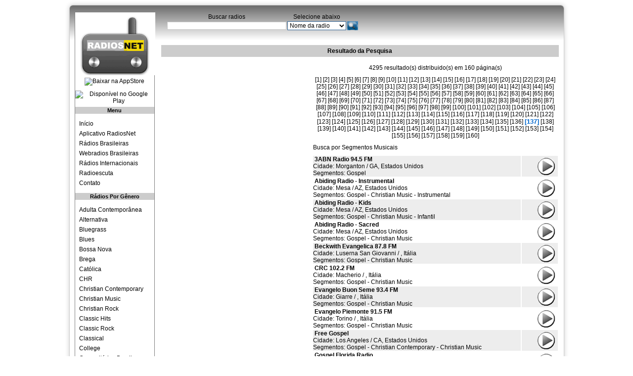

--- FILE ---
content_type: text/html
request_url: https://www.radiosnet.com/portal/resultado/6/segmento/136
body_size: 6435
content:
<!DOCTYPE html PUBLIC "-//W3C//DTD XHTML 1.0 Transitional//EN" "http://www.w3.org/TR/xhtml1/DTD/xhtml1-transitional.dtd">
<html xmlns="http://www.w3.org/1999/xhtml">
<head>
	<title>Gospel - R&aacute;dios ao vivo do segmento Gospel | RadiosNet</title>
	<meta name="description" content="Ouça rádios Gospel - R&aacute;dios ao vivo do segmento Gospel">
	<meta http-equiv="Content-Type" content="text/html; charset=utf-8" />
	<META NAME="publisher" CONTENT="Radios Online"> 
	<meta name="keywords" content="radio, radios, radios online, radios ao vivo"> 
	<meta NAME="Author" CONTENT="(c) Radiosnet.com"> 
	<META NAME="language" CONTENT="portuguese"> 
	<META NAME="robots" CONTENT="All"> 
	<META NAME="revisit-after" CONTENT="2 Days"> 
	<LINK REL="SHORTCUT ICON" HREF="https://www.radiosnet.com/favicon.ico"> 

	<link rel="stylesheet" media="screen" type="text/css" href="https://www.radiosnet.com/portal/css/index.css" />
	<script src="https://ajax.googleapis.com/ajax/libs/jquery/1.6.4/jquery.min.js" type="text/javascript"></script>
</head>



<body>
<!-- Google tag (gtag.js) -->
<script async src="https://www.googletagmanager.com/gtag/js?id=G-PM3TTPDKBW"></script>
<script>
  window.dataLayer = window.dataLayer || [];
  function gtag(){dataLayer.push(arguments);}
  gtag('js', new Date());
  gtag('config', 'G-PM3TTPDKBW');
</script><div id="container">

    <div id="topo"><div id="busca">
  <div id="busca_genero_palavra">
	<table width="200" border="0" cellpadding="0">
	  <tr>
		<td width="18%" align="center" valign="middle">Buscar radios </td>
		<td width="48%" align="center" valign="middle">Selecione abaixo</td>
		<td width="5%" align="center" valign="middle">&nbsp;</td>
				</tr>
	  <tr>
		<td align="center" valign="middle"><input name="palavras" type="text" id="palavras" size="33" /></td>
		<td width="48%" align="left" valign="bottom" style="margin-left:-5px"><select name="campo" id="campo">
		  <option value="nome">Nome da radio </option>
		  <option value="cidade">Cidade</option>
		  <option value="estado">Estado</option>
		  <option value="pais">Pa&iacute;s</option>
		  <option value="tudo">Em todos campos</option>
		  <!-- <option value="tv_nome" tv="sim">TVS por NOME</option> -->
		</select></td>
		<td width="5%" align="center" valign="bottom" style="margin-left:-5px"><img src="https://www.radiosnet.com/portal/imagens/layout/botaobuscar.png" alt="Encontrar" width="22" height="18" style="cursor:pointer" onclick="busca($('#palavras').val(),$('#campo option:selected').val(),'palavra',$('#campo option:selected').attr('tv'))" />
		  </th></td>
		<td width="29%" align="left" valign="bottom" style="margin-left:-5px">
		</td>
	  </tr>
  </table>
  </div>
</div>
</div>
	<div id="corpo">		
	<div id="canto_esquerdo">
		<div id="menu_vertical">
<div id="logo" style="text-align:center;">
  <a href="https://www.radiosnet.com/portal"><img src="https://www.radiosnet.com/portal/imagens/layout/logo_radiosnet_radinho2.gif" alt="Radiosnet.com" width="162" height="127" border="0" title="Radiosnet.com"/></a>
  <a style="margin:5px 0;display:inline-block" target="_blank" data-toggle="tooltip" title="Baixe o app RadiosNet no seu iPhone ou iPad" data-toggle="tooltip" href="https://itunes.apple.com/br/app/radiosnet/id1089290449?mt=8">
	<img alt="Baixar na AppStore" src="https://static.radios.com.br/img/ios-appstore-badge-ptbr.png" height="40"/>
  </a>
  <a style="margin:5px 0;display:inline-block" target="_blank" data-toggle="tooltip" title="Baixe o app RadiosNet no seu Android" data-toggle="tooltip" href="https://play.google.com/store/apps/details?id=br.com.radios.radiosmobile.radiosnet&utm_source=global_co&utm_medium=prtnr&utm_content=Mar2515&utm_campaign=PartBadge&pcampaignid=MKT-Other-global-all-co-prtnr-py-PartBadge-Mar2515-1">
	<img alt="Disponível no Google Play" src="https://static.radios.com.br/img/android-store-badge-ptbr.png" height="40"/>
  </a>
</div>

<h3>Menu</h3>
<ul class="menu_vertical2">
	<li><a href="https://www.radiosnet.com/portal" title="Voltar para pagina inicial"> Início</a></li>
	<li><a href="https://www.radiosnet.com" title="Aplicativo RadiosNet"> Aplicativo RadiosNet</a></li>
	<li><a href="https://www.radiosnet.com/portal/brasileiras" title="Radios AM FM do Brasil"> R&aacute;dios Brasileiras </a></li>
	<li><a href="https://www.radiosnet.com/portal/resultado/33/web/Brasil" title="WebRadios do Brasil"> Webradios Brasileiras</a></li>
    <li><a href="https://www.radiosnet.com/portal/radios_internacionais" title="Radios Internacionais"> R&aacute;dios Internacionais</a></li>
    <li><a href="https://www.radiosnet.com/portal/escuta" title="Escuta Aérea, Radioamador, etc">  Radioescuta </a></li>	
    <li><a href="https://www.radiosnet.com/portal/contato"> Contato</a></li>
</ul>

<h3>Rádios Por Gênero</h3>
<ul class="menu_vertical3">
    <li><a href="https://www.radiosnet.com/portal/resultado/27/segmento/Adulta" title="Adulta Contemporânea"> Adulta Contemporânea</a></li>
	<li><a href="https://www.radiosnet.com/portal/resultado/15/segmento/Alternativa" title="Alternativa"> Alternativa</a></li>
	<li><a href="https://www.radiosnet.com/portal/resultado/61/segmento/Bluegrass" title="Bluegrass"> Bluegrass</a></li>
	<li><a href="https://www.radiosnet.com/portal/resultado/33/segmento/Blues" title="Blues"> Blues</a></li>
	<li><a href="https://www.radiosnet.com/portal/resultado/97/segmento/Bossa-Nova" title="Bossa Nova"> Bossa Nova</a></li>
	<li><a href="https://www.radiosnet.com/portal/resultado/105/segmento/Brega" title="Brega"> Brega</a></li>
	<li><a href="https://www.radiosnet.com/portal/resultado/44/segmento/Catolica" title=""> Católica</a></li>
	<li><a href="https://www.radiosnet.com/portal/resultado/39/segmento/CHR" title=""> CHR</a></li>
	<li><a href="https://www.radiosnet.com/portal/resultado/13/segmento/Christian-Contemporary" title=""> Christian Contemporary</a></li>
	<li><a href="https://www.radiosnet.com/portal/resultado/19/segmento/Christian-Music" title=""> Christian Music</a></li>
	<li><a href="https://www.radiosnet.com/portal/resultado/65/segmento/Christian-Rock" title=""> Christian Rock</a></li>
	<li><a href="https://www.radiosnet.com/portal/resultado/51/segmento/Classic-Hits" title=""> Classic Hits</a></li>
	<li><a href="https://www.radiosnet.com/portal/resultado/30/segmento/Classic-Rock" title=""> Classic Rock</a></li>
	<li><a href="https://www.radiosnet.com/portal/resultado/24/segmento/Classical" title=""> Classical</a></li>
	<li><a href="https://www.radiosnet.com/portal/resultado/22/segmento/College" title=""> College</a></li>
	<li><a href="https://www.radiosnet.com/portal/resultado/5/segmento/Comunitária" title=""> Comunitárias Brasil</a></li>
	<li><a href="https://www.radiosnet.com/portal/resultado/20/segmento/Country" title=""> Country Music</a></li>
	<li><a href="https://www.radiosnet.com/portal/resultado/54/segmento/Dance" title=""> Dance</a></li>
	<li><a href="https://www.radiosnet.com/portal/resultado/81/segmento/Easy-Listening" title=""> Easy Listening</a></li>
	<li><a href="https://www.radiosnet.com/portal/resultado/110/segmento/Escuta-Aérea" title=""> Escuta Aérea</a></li>
	<li><a href="https://www.radiosnet.com/portal/resultado/28/segmento/Esportes" title=""> Esportivas</a></li>
	<li><a href="https://www.radiosnet.com/portal/resultado/6/segmento/Gospel---Evangélica" title=""> Evangélicas</a></li>
	<li><a href="https://www.radiosnet.com/portal/resultado/83/segmento/Fado" title=""> Fado</a></li>
	<li><a href="https://www.radiosnet.com/portal/resultado/14/segmento/Flashback" title=""> Flashback</a></li>
	<li><a href="https://www.radiosnet.com/portal/resultado/95/segmento/Forró" title=""> Forró</a></li>
	<li><a href="https://www.radiosnet.com/portal/resultado/98/segmento/Gauchesca" title=""> Gauchesca</a></li>
	<li><a href="https://www.radiosnet.com/portal/resultado/6/segmento/Gospel---Evangélica" title=""> Gospel</a></li>
	<li><a href="https://www.radiosnet.com/portal/resultado/52/segmento/Hip-Hop" title=""> Hip-Hop</a></li>
	<li><a href="https://www.radiosnet.com/portal/resultado/1/segmento/Hits" title=""> Hits</a></li>
	<li><a href="https://www.radiosnet.com/portal/resultado/101/segmento/Hits-Africanos" title=""> Hits Africanos</a></li>
	<li><a href="https://www.radiosnet.com/portal/resultado/89/segmento/Instrumental" title=""> Instrumental</a></li>
	<li><a href="https://www.radiosnet.com/portal/resultado/21/segmento/Jazz" title=""> Jazz</a></li>
	<li><a href="https://www.radiosnet.com/portal/resultado/2/segmento/Jornalismo" title=""> Jornalismo</a></li>
	<li><a href="https://www.radiosnet.com/portal/resultado/17/segmento/Latin-Hits" title=""> Latin Hits</a></li>
	<li><a href="https://www.radiosnet.com/portal/resultado/71/segmento/MPB" title=""> MPB</a></li>
	<li><a href="https://www.radiosnet.com/portal/resultado/120/segmento/Natalinas" title=""> Natalinas</a></li>
	<li><a href="https://www.radiosnet.com/portal/resultado/68/segmento/New-Rock" title=""> New Rock</a></li>
	<li><a href="https://www.radiosnet.com/portal/resultado/53/segmento/Nostalgia" title=""> Nostalgia</a></li>
	<li><a href="https://www.radiosnet.com/portal/resultado/26/segmento/Oldies" title=""> Oldies</a></li>
	<li><a href="https://www.radiosnet.com/portal/resultado/63/segmento/Opera" title=""> Opera</a></li>
	<li><a href="https://www.radiosnet.com/portal/resultado/96/segmento/Samba-Pagode" title=""> Pagode</a></li>
	<li><a href="https://www.radiosnet.com/portal/resultado/3/segmento/Pop-Rock" title=""> Pop Rock</a></li>
	<li><a href="https://www.radiosnet.com/portal/resultado/11/segmento/Popular" title=""> Popular</a></li>
	<li><a href="https://www.radiosnet.com/portal/resultado/37/segmento/Pública" title=""> Pública</a></li>
	<li><a href="https://www.radiosnet.com/portal/resultado/32/segmento/R&B" title=""> R&B</a></li>
	<li><a href="https://www.radiosnet.com/portal/resultado/67/segmento/Ranchera" title=""> Ranchera</a></li>
	<li><a href="https://www.radiosnet.com/portal/resultado/88/segmento/Reggae" title=""> Reggae</a></li>
	<li><a href="https://www.radiosnet.com/portal/resultado/41/segmento/Religiosa" title=""> Religiosa</a></li>
	<li><a href="https://www.radiosnet.com/portal/resultado/36/segmento/Rock" title=""> Rock</a></li>
	<li><a href="https://www.radiosnet.com/portal/resultado/80/segmento/Rock-'n'-Roll" title=""> Rock'n'Roll</a></li>
	<li><a href="https://www.radiosnet.com/portal/resultado/85/segmento/Românticas" title=""> Românticas</a></li>
	<li><a href="https://www.radiosnet.com/portal/resultado/96/segmento/Samba-Pagode" title=""> Samba</a></li>
	<li><a href="https://www.radiosnet.com/portal/resultado/4/segmento/Sertaneja" title=""> Sertaneja</a></li>
	<li><a href="https://www.radiosnet.com/portal/resultado/29/segmento/Smooth-Jazz" title=""> Smooth Jazz</a></li>
	<li><a href="https://www.radiosnet.com/portal/resultado/34/segmento/Soft-Rock" title=""> Soft Rock</a></li>
	<li><a href="https://www.radiosnet.com/portal/resultado/60/segmento/Soul" title=""> Soul</a></li>
	<li><a href="https://www.radiosnet.com/portal/resultado/35/segmento/Spanish" title=""> Spanish</a></li>
	<li><a href="https://www.radiosnet.com/portal/resultado/18/segmento/Talk-News" title=""> Talk News</a></li>
	<li><a href="https://www.radiosnet.com/portal/resultado/93/segmento/Tango" title=""> Tango</a></li>
	<li><a href="https://www.radiosnet.com/portal/resultado/117/segmento/Techno" title=""> Techno</a></li>
	<li><a href="https://www.radiosnet.com/portal/resultado/48/segmento/Top-40" title=""> Top 40</a></li>
	<li><a href="https://www.radiosnet.com/portal/resultado/16/segmento/World-Music" title=""> World Music</a></li>
</ul>
	
	
	</div>
	</div>
		<div id="quadros">
			<div id="quadro_1">
        <h3>Resultado da Pesquisa </h3>
		<div class="lista_adsense">
			<div class="adsense_300x250">
				<script async src="//pagead2.googlesyndication.com/pagead/js/adsbygoogle.js"></script>
				<!-- RadiosNet_300x250_03_2019 -->
				<ins class="adsbygoogle"
					 style="display:inline-block;width:300px;height:250px"
					 data-ad-client="ca-pub-1702218203115924"
					 data-ad-slot="5251627140"></ins>
				<script>
				(adsbygoogle = window.adsbygoogle || []).push({});
				</script>
			</div>
			<div class="adsense_300x250">
				<script async src="//pagead2.googlesyndication.com/pagead/js/adsbygoogle.js"></script>
				<!-- RadiosNet_300x250_03_2019 -->
				<ins class="adsbygoogle"
					 style="display:inline-block;width:300px;height:250px"
					 data-ad-client="ca-pub-1702218203115924"
					 data-ad-slot="5251627140"></ins>
				<script>
				(adsbygoogle = window.adsbygoogle || []).push({});
				</script>
			</div>
			<div class="adsense_300x250">
				<script async src="//pagead2.googlesyndication.com/pagead/js/adsbygoogle.js"></script>
				<!-- RadiosNet_300x250_03_2019 -->
				<ins class="adsbygoogle"
					 style="display:inline-block;width:300px;height:250px"
					 data-ad-client="ca-pub-1702218203115924"
					 data-ad-slot="5251627140"></ins>
				<script>
				(adsbygoogle = window.adsbygoogle || []).push({});
				</script>
			</div>
        </div>
        
	   <div class="lista_emissora">
		  <table width="100%" border="0" cellpadding="0">
            <tr>
              <td height="30" colspan="2" align="center" bgcolor="#FFFFFF">4295 resultado(s) distribuido(s) em 160 p&aacute;gina(s)</td>
            </tr>
            <tr>
              <td height="30" colspan="2" align="center" bgcolor="#FFFFFF"> <a href='https://www.radiosnet.com/portal/resultado/6/segmento/0'>[1]</a>  <a href='https://www.radiosnet.com/portal/resultado/6/segmento/1'>[2]</a>  <a href='https://www.radiosnet.com/portal/resultado/6/segmento/2'>[3]</a>  <a href='https://www.radiosnet.com/portal/resultado/6/segmento/3'>[4]</a>  <a href='https://www.radiosnet.com/portal/resultado/6/segmento/4'>[5]</a>  <a href='https://www.radiosnet.com/portal/resultado/6/segmento/5'>[6]</a>  <a href='https://www.radiosnet.com/portal/resultado/6/segmento/6'>[7]</a>  <a href='https://www.radiosnet.com/portal/resultado/6/segmento/7'>[8]</a>  <a href='https://www.radiosnet.com/portal/resultado/6/segmento/8'>[9]</a>  <a href='https://www.radiosnet.com/portal/resultado/6/segmento/9'>[10]</a>  <a href='https://www.radiosnet.com/portal/resultado/6/segmento/10'>[11]</a>  <a href='https://www.radiosnet.com/portal/resultado/6/segmento/11'>[12]</a>  <a href='https://www.radiosnet.com/portal/resultado/6/segmento/12'>[13]</a>  <a href='https://www.radiosnet.com/portal/resultado/6/segmento/13'>[14]</a>  <a href='https://www.radiosnet.com/portal/resultado/6/segmento/14'>[15]</a>  <a href='https://www.radiosnet.com/portal/resultado/6/segmento/15'>[16]</a>  <a href='https://www.radiosnet.com/portal/resultado/6/segmento/16'>[17]</a>  <a href='https://www.radiosnet.com/portal/resultado/6/segmento/17'>[18]</a>  <a href='https://www.radiosnet.com/portal/resultado/6/segmento/18'>[19]</a>  <a href='https://www.radiosnet.com/portal/resultado/6/segmento/19'>[20]</a>  <a href='https://www.radiosnet.com/portal/resultado/6/segmento/20'>[21]</a>  <a href='https://www.radiosnet.com/portal/resultado/6/segmento/21'>[22]</a>  <a href='https://www.radiosnet.com/portal/resultado/6/segmento/22'>[23]</a>  <a href='https://www.radiosnet.com/portal/resultado/6/segmento/23'>[24]</a>  <a href='https://www.radiosnet.com/portal/resultado/6/segmento/24'>[25]</a>  <a href='https://www.radiosnet.com/portal/resultado/6/segmento/25'>[26]</a>  <a href='https://www.radiosnet.com/portal/resultado/6/segmento/26'>[27]</a>  <a href='https://www.radiosnet.com/portal/resultado/6/segmento/27'>[28]</a>  <a href='https://www.radiosnet.com/portal/resultado/6/segmento/28'>[29]</a>  <a href='https://www.radiosnet.com/portal/resultado/6/segmento/29'>[30]</a>  <a href='https://www.radiosnet.com/portal/resultado/6/segmento/30'>[31]</a>  <a href='https://www.radiosnet.com/portal/resultado/6/segmento/31'>[32]</a>  <a href='https://www.radiosnet.com/portal/resultado/6/segmento/32'>[33]</a>  <a href='https://www.radiosnet.com/portal/resultado/6/segmento/33'>[34]</a>  <a href='https://www.radiosnet.com/portal/resultado/6/segmento/34'>[35]</a>  <a href='https://www.radiosnet.com/portal/resultado/6/segmento/35'>[36]</a>  <a href='https://www.radiosnet.com/portal/resultado/6/segmento/36'>[37]</a>  <a href='https://www.radiosnet.com/portal/resultado/6/segmento/37'>[38]</a>  <a href='https://www.radiosnet.com/portal/resultado/6/segmento/38'>[39]</a>  <a href='https://www.radiosnet.com/portal/resultado/6/segmento/39'>[40]</a>  <a href='https://www.radiosnet.com/portal/resultado/6/segmento/40'>[41]</a>  <a href='https://www.radiosnet.com/portal/resultado/6/segmento/41'>[42]</a>  <a href='https://www.radiosnet.com/portal/resultado/6/segmento/42'>[43]</a>  <a href='https://www.radiosnet.com/portal/resultado/6/segmento/43'>[44]</a>  <a href='https://www.radiosnet.com/portal/resultado/6/segmento/44'>[45]</a>  <a href='https://www.radiosnet.com/portal/resultado/6/segmento/45'>[46]</a>  <a href='https://www.radiosnet.com/portal/resultado/6/segmento/46'>[47]</a>  <a href='https://www.radiosnet.com/portal/resultado/6/segmento/47'>[48]</a>  <a href='https://www.radiosnet.com/portal/resultado/6/segmento/48'>[49]</a>  <a href='https://www.radiosnet.com/portal/resultado/6/segmento/49'>[50]</a>  <a href='https://www.radiosnet.com/portal/resultado/6/segmento/50'>[51]</a>  <a href='https://www.radiosnet.com/portal/resultado/6/segmento/51'>[52]</a>  <a href='https://www.radiosnet.com/portal/resultado/6/segmento/52'>[53]</a>  <a href='https://www.radiosnet.com/portal/resultado/6/segmento/53'>[54]</a>  <a href='https://www.radiosnet.com/portal/resultado/6/segmento/54'>[55]</a>  <a href='https://www.radiosnet.com/portal/resultado/6/segmento/55'>[56]</a>  <a href='https://www.radiosnet.com/portal/resultado/6/segmento/56'>[57]</a>  <a href='https://www.radiosnet.com/portal/resultado/6/segmento/57'>[58]</a>  <a href='https://www.radiosnet.com/portal/resultado/6/segmento/58'>[59]</a>  <a href='https://www.radiosnet.com/portal/resultado/6/segmento/59'>[60]</a>  <a href='https://www.radiosnet.com/portal/resultado/6/segmento/60'>[61]</a>  <a href='https://www.radiosnet.com/portal/resultado/6/segmento/61'>[62]</a>  <a href='https://www.radiosnet.com/portal/resultado/6/segmento/62'>[63]</a>  <a href='https://www.radiosnet.com/portal/resultado/6/segmento/63'>[64]</a>  <a href='https://www.radiosnet.com/portal/resultado/6/segmento/64'>[65]</a>  <a href='https://www.radiosnet.com/portal/resultado/6/segmento/65'>[66]</a>  <a href='https://www.radiosnet.com/portal/resultado/6/segmento/66'>[67]</a>  <a href='https://www.radiosnet.com/portal/resultado/6/segmento/67'>[68]</a>  <a href='https://www.radiosnet.com/portal/resultado/6/segmento/68'>[69]</a>  <a href='https://www.radiosnet.com/portal/resultado/6/segmento/69'>[70]</a>  <a href='https://www.radiosnet.com/portal/resultado/6/segmento/70'>[71]</a>  <a href='https://www.radiosnet.com/portal/resultado/6/segmento/71'>[72]</a>  <a href='https://www.radiosnet.com/portal/resultado/6/segmento/72'>[73]</a>  <a href='https://www.radiosnet.com/portal/resultado/6/segmento/73'>[74]</a>  <a href='https://www.radiosnet.com/portal/resultado/6/segmento/74'>[75]</a>  <a href='https://www.radiosnet.com/portal/resultado/6/segmento/75'>[76]</a>  <a href='https://www.radiosnet.com/portal/resultado/6/segmento/76'>[77]</a>  <a href='https://www.radiosnet.com/portal/resultado/6/segmento/77'>[78]</a>  <a href='https://www.radiosnet.com/portal/resultado/6/segmento/78'>[79]</a>  <a href='https://www.radiosnet.com/portal/resultado/6/segmento/79'>[80]</a>  <a href='https://www.radiosnet.com/portal/resultado/6/segmento/80'>[81]</a>  <a href='https://www.radiosnet.com/portal/resultado/6/segmento/81'>[82]</a>  <a href='https://www.radiosnet.com/portal/resultado/6/segmento/82'>[83]</a>  <a href='https://www.radiosnet.com/portal/resultado/6/segmento/83'>[84]</a>  <a href='https://www.radiosnet.com/portal/resultado/6/segmento/84'>[85]</a>  <a href='https://www.radiosnet.com/portal/resultado/6/segmento/85'>[86]</a>  <a href='https://www.radiosnet.com/portal/resultado/6/segmento/86'>[87]</a>  <a href='https://www.radiosnet.com/portal/resultado/6/segmento/87'>[88]</a>  <a href='https://www.radiosnet.com/portal/resultado/6/segmento/88'>[89]</a>  <a href='https://www.radiosnet.com/portal/resultado/6/segmento/89'>[90]</a>  <a href='https://www.radiosnet.com/portal/resultado/6/segmento/90'>[91]</a>  <a href='https://www.radiosnet.com/portal/resultado/6/segmento/91'>[92]</a>  <a href='https://www.radiosnet.com/portal/resultado/6/segmento/92'>[93]</a>  <a href='https://www.radiosnet.com/portal/resultado/6/segmento/93'>[94]</a>  <a href='https://www.radiosnet.com/portal/resultado/6/segmento/94'>[95]</a>  <a href='https://www.radiosnet.com/portal/resultado/6/segmento/95'>[96]</a>  <a href='https://www.radiosnet.com/portal/resultado/6/segmento/96'>[97]</a>  <a href='https://www.radiosnet.com/portal/resultado/6/segmento/97'>[98]</a>  <a href='https://www.radiosnet.com/portal/resultado/6/segmento/98'>[99]</a>  <a href='https://www.radiosnet.com/portal/resultado/6/segmento/99'>[100]</a>  <a href='https://www.radiosnet.com/portal/resultado/6/segmento/100'>[101]</a>  <a href='https://www.radiosnet.com/portal/resultado/6/segmento/101'>[102]</a>  <a href='https://www.radiosnet.com/portal/resultado/6/segmento/102'>[103]</a>  <a href='https://www.radiosnet.com/portal/resultado/6/segmento/103'>[104]</a>  <a href='https://www.radiosnet.com/portal/resultado/6/segmento/104'>[105]</a>  <a href='https://www.radiosnet.com/portal/resultado/6/segmento/105'>[106]</a>  <a href='https://www.radiosnet.com/portal/resultado/6/segmento/106'>[107]</a>  <a href='https://www.radiosnet.com/portal/resultado/6/segmento/107'>[108]</a>  <a href='https://www.radiosnet.com/portal/resultado/6/segmento/108'>[109]</a>  <a href='https://www.radiosnet.com/portal/resultado/6/segmento/109'>[110]</a>  <a href='https://www.radiosnet.com/portal/resultado/6/segmento/110'>[111]</a>  <a href='https://www.radiosnet.com/portal/resultado/6/segmento/111'>[112]</a>  <a href='https://www.radiosnet.com/portal/resultado/6/segmento/112'>[113]</a>  <a href='https://www.radiosnet.com/portal/resultado/6/segmento/113'>[114]</a>  <a href='https://www.radiosnet.com/portal/resultado/6/segmento/114'>[115]</a>  <a href='https://www.radiosnet.com/portal/resultado/6/segmento/115'>[116]</a>  <a href='https://www.radiosnet.com/portal/resultado/6/segmento/116'>[117]</a>  <a href='https://www.radiosnet.com/portal/resultado/6/segmento/117'>[118]</a>  <a href='https://www.radiosnet.com/portal/resultado/6/segmento/118'>[119]</a>  <a href='https://www.radiosnet.com/portal/resultado/6/segmento/119'>[120]</a>  <a href='https://www.radiosnet.com/portal/resultado/6/segmento/120'>[121]</a>  <a href='https://www.radiosnet.com/portal/resultado/6/segmento/121'>[122]</a>  <a href='https://www.radiosnet.com/portal/resultado/6/segmento/122'>[123]</a>  <a href='https://www.radiosnet.com/portal/resultado/6/segmento/123'>[124]</a>  <a href='https://www.radiosnet.com/portal/resultado/6/segmento/124'>[125]</a>  <a href='https://www.radiosnet.com/portal/resultado/6/segmento/125'>[126]</a>  <a href='https://www.radiosnet.com/portal/resultado/6/segmento/126'>[127]</a>  <a href='https://www.radiosnet.com/portal/resultado/6/segmento/127'>[128]</a>  <a href='https://www.radiosnet.com/portal/resultado/6/segmento/128'>[129]</a>  <a href='https://www.radiosnet.com/portal/resultado/6/segmento/129'>[130]</a>  <a href='https://www.radiosnet.com/portal/resultado/6/segmento/130'>[131]</a>  <a href='https://www.radiosnet.com/portal/resultado/6/segmento/131'>[132]</a>  <a href='https://www.radiosnet.com/portal/resultado/6/segmento/132'>[133]</a>  <a href='https://www.radiosnet.com/portal/resultado/6/segmento/133'>[134]</a>  <a href='https://www.radiosnet.com/portal/resultado/6/segmento/134'>[135]</a>  <a href='https://www.radiosnet.com/portal/resultado/6/segmento/135'>[136]</a>  <span class='destaque'>[137]</span>  <a href='https://www.radiosnet.com/portal/resultado/6/segmento/137'>[138]</a>  <a href='https://www.radiosnet.com/portal/resultado/6/segmento/138'>[139]</a>  <a href='https://www.radiosnet.com/portal/resultado/6/segmento/139'>[140]</a>  <a href='https://www.radiosnet.com/portal/resultado/6/segmento/140'>[141]</a>  <a href='https://www.radiosnet.com/portal/resultado/6/segmento/141'>[142]</a>  <a href='https://www.radiosnet.com/portal/resultado/6/segmento/142'>[143]</a>  <a href='https://www.radiosnet.com/portal/resultado/6/segmento/143'>[144]</a>  <a href='https://www.radiosnet.com/portal/resultado/6/segmento/144'>[145]</a>  <a href='https://www.radiosnet.com/portal/resultado/6/segmento/145'>[146]</a>  <a href='https://www.radiosnet.com/portal/resultado/6/segmento/146'>[147]</a>  <a href='https://www.radiosnet.com/portal/resultado/6/segmento/147'>[148]</a>  <a href='https://www.radiosnet.com/portal/resultado/6/segmento/148'>[149]</a>  <a href='https://www.radiosnet.com/portal/resultado/6/segmento/149'>[150]</a>  <a href='https://www.radiosnet.com/portal/resultado/6/segmento/150'>[151]</a>  <a href='https://www.radiosnet.com/portal/resultado/6/segmento/151'>[152]</a>  <a href='https://www.radiosnet.com/portal/resultado/6/segmento/152'>[153]</a>  <a href='https://www.radiosnet.com/portal/resultado/6/segmento/153'>[154]</a>  <a href='https://www.radiosnet.com/portal/resultado/6/segmento/154'>[155]</a>  <a href='https://www.radiosnet.com/portal/resultado/6/segmento/155'>[156]</a>  <a href='https://www.radiosnet.com/portal/resultado/6/segmento/156'>[157]</a>  <a href='https://www.radiosnet.com/portal/resultado/6/segmento/157'>[158]</a>  <a href='https://www.radiosnet.com/portal/resultado/6/segmento/158'>[159]</a>  <a href='https://www.radiosnet.com/portal/resultado/6/segmento/159'>[160]</a>               </td>
            </tr>
            <tr>
              <td height="30" colspan="2" bgcolor="#FFFFFF"><p>Busca por Segmentos Musicais</p>
            </td></tr>   
            <tr bgcolor="#EDEDED">
              <td width="85%" height="37" valign="middle"><a href='https://www.radiosnet.com/aovivo/3abn-radio-945-fm/23790' target='_blank' title='3ABN Radio 94.5 FM - Morganton / GA'><strong>&nbsp;3ABN Radio 94.5 FM</strong><br>Cidade: Morganton / GA, Estados Unidos<br>Segmentos: Gospel</a>	</td>
	
              <td width="15%" valign="middle"><a href='https://www.radiosnet.com/aovivo/3abn-radio-945-fm/23790' target='_blank' title='3ABN Radio 94.5 FM'><img src='https://www.radiosnet.com/portal/imagens/player/tocar_novo.gif' alt='Tocar esta r&aacute;dio' width='49' height='40' style='float:right' border='0' /></a></td>
            </tr>
               
            <tr bgcolor="#FFFFFF">
              <td width="85%" height="37" valign="middle"><a href='https://www.radiosnet.com/aovivo/abiding-radio-instrumental/25720' target='_blank' title='Abiding Radio - Instrumental - Mesa / AZ'><strong>&nbsp;Abiding Radio - Instrumental</strong><br>Cidade: Mesa / AZ, Estados Unidos<br>Segmentos: Gospel - Christian Music - Instrumental</a>	</td>
	
              <td width="15%" valign="middle"><a href='https://www.radiosnet.com/aovivo/abiding-radio-instrumental/25720' target='_blank' title='Abiding Radio - Instrumental'><img src='https://www.radiosnet.com/portal/imagens/player/tocar_novo.gif' alt='Tocar esta r&aacute;dio' width='49' height='40' style='float:right' border='0' /></a></td>
            </tr>
               
            <tr bgcolor="#EDEDED">
              <td width="85%" height="37" valign="middle"><a href='https://www.radiosnet.com/aovivo/abiding-radio-kids/25722' target='_blank' title='Abiding Radio - Kids - Mesa / AZ'><strong>&nbsp;Abiding Radio - Kids</strong><br>Cidade: Mesa / AZ, Estados Unidos<br>Segmentos: Gospel - Christian Music - Infantil</a>	</td>
	
              <td width="15%" valign="middle"><a href='https://www.radiosnet.com/aovivo/abiding-radio-kids/25722' target='_blank' title='Abiding Radio - Kids'><img src='https://www.radiosnet.com/portal/imagens/player/tocar_novo.gif' alt='Tocar esta r&aacute;dio' width='49' height='40' style='float:right' border='0' /></a></td>
            </tr>
               
            <tr bgcolor="#FFFFFF">
              <td width="85%" height="37" valign="middle"><a href='https://www.radiosnet.com/aovivo/abiding-radio-sacred/25719' target='_blank' title='Abiding Radio - Sacred - Mesa / AZ'><strong>&nbsp;Abiding Radio - Sacred</strong><br>Cidade: Mesa / AZ, Estados Unidos<br>Segmentos: Gospel - Christian Music</a>	</td>
	
              <td width="15%" valign="middle"><a href='https://www.radiosnet.com/aovivo/abiding-radio-sacred/25719' target='_blank' title='Abiding Radio - Sacred'><img src='https://www.radiosnet.com/portal/imagens/player/tocar_novo.gif' alt='Tocar esta r&aacute;dio' width='49' height='40' style='float:right' border='0' /></a></td>
            </tr>
               
            <tr bgcolor="#EDEDED">
              <td width="85%" height="37" valign="middle"><a href='https://www.radiosnet.com/aovivo/beckwith-evangelica-878-fm/11946' target='_blank' title='Beckwith Evangelica 87.8 FM - Luserna San Giovanni / '><strong>&nbsp;Beckwith Evangelica 87.8 FM</strong><br>Cidade: Luserna San Giovanni / , Itália<br>Segmentos: Gospel - Christian Music</a>	</td>
	
              <td width="15%" valign="middle"><a href='https://www.radiosnet.com/aovivo/beckwith-evangelica-878-fm/11946' target='_blank' title='Beckwith Evangelica 87.8 FM'><img src='https://www.radiosnet.com/portal/imagens/player/tocar_novo.gif' alt='Tocar esta r&aacute;dio' width='49' height='40' style='float:right' border='0' /></a></td>
            </tr>
               
            <tr bgcolor="#FFFFFF">
              <td width="85%" height="37" valign="middle"><a href='https://www.radiosnet.com/aovivo/crc-1022-fm/12044' target='_blank' title='CRC 102.2 FM - Macherio / '><strong>&nbsp;CRC 102.2 FM</strong><br>Cidade: Macherio / , Itália<br>Segmentos: Gospel - Christian Music</a>	</td>
	
              <td width="15%" valign="middle"><a href='https://www.radiosnet.com/aovivo/crc-1022-fm/12044' target='_blank' title='CRC 102.2 FM'><img src='https://www.radiosnet.com/portal/imagens/player/tocar_novo.gif' alt='Tocar esta r&aacute;dio' width='49' height='40' style='float:right' border='0' /></a></td>
            </tr>
               
            <tr bgcolor="#EDEDED">
              <td width="85%" height="37" valign="middle"><a href='https://www.radiosnet.com/aovivo/evangelo-buon-seme-934-fm/24388' target='_blank' title='Evangelo Buon Seme 93.4 FM - Giarre / '><strong>&nbsp;Evangelo Buon Seme 93.4 FM</strong><br>Cidade: Giarre / , Itália<br>Segmentos: Gospel - Christian Music</a>	</td>
	
              <td width="15%" valign="middle"><a href='https://www.radiosnet.com/aovivo/evangelo-buon-seme-934-fm/24388' target='_blank' title='Evangelo Buon Seme 93.4 FM'><img src='https://www.radiosnet.com/portal/imagens/player/tocar_novo.gif' alt='Tocar esta r&aacute;dio' width='49' height='40' style='float:right' border='0' /></a></td>
            </tr>
               
            <tr bgcolor="#FFFFFF">
              <td width="85%" height="37" valign="middle"><a href='https://www.radiosnet.com/aovivo/evangelo-piemonte-915-fm/12136' target='_blank' title='Evangelo Piemonte 91.5 FM - Torino / '><strong>&nbsp;Evangelo Piemonte 91.5 FM</strong><br>Cidade: Torino / , Itália<br>Segmentos: Gospel - Christian Music</a>	</td>
	
              <td width="15%" valign="middle"><a href='https://www.radiosnet.com/aovivo/evangelo-piemonte-915-fm/12136' target='_blank' title='Evangelo Piemonte 91.5 FM'><img src='https://www.radiosnet.com/portal/imagens/player/tocar_novo.gif' alt='Tocar esta r&aacute;dio' width='49' height='40' style='float:right' border='0' /></a></td>
            </tr>
               
            <tr bgcolor="#EDEDED">
              <td width="85%" height="37" valign="middle"><a href='https://www.radiosnet.com/aovivo/free-gospel/44410' target='_blank' title='Free Gospel - Los Angeles / CA'><strong>&nbsp;Free Gospel</strong><br>Cidade: Los Angeles / CA, Estados Unidos<br>Segmentos: Gospel - Christian Contemporary - Christian Music</a>	</td>
	
              <td width="15%" valign="middle"><a href='https://www.radiosnet.com/aovivo/free-gospel/44410' target='_blank' title='Free Gospel'><img src='https://www.radiosnet.com/portal/imagens/player/tocar_novo.gif' alt='Tocar esta r&aacute;dio' width='49' height='40' style='float:right' border='0' /></a></td>
            </tr>
               
            <tr bgcolor="#FFFFFF">
              <td width="85%" height="37" valign="middle"><a href='https://www.radiosnet.com/aovivo/gospel-florida-radio/39110' target='_blank' title='Gospel Florida Radio - Boca Raton / FL'><strong>&nbsp;Gospel Florida Radio</strong><br>Cidade: Boca Raton / FL, Estados Unidos<br>Segmentos: Gospel - Christian Contemporary</a>	</td>
	
              <td width="15%" valign="middle"><a href='https://www.radiosnet.com/aovivo/gospel-florida-radio/39110' target='_blank' title='Gospel Florida Radio'><img src='https://www.radiosnet.com/portal/imagens/player/tocar_novo.gif' alt='Tocar esta r&aacute;dio' width='49' height='40' style='float:right' border='0' /></a></td>
            </tr>
               
            <tr bgcolor="#EDEDED">
              <td width="85%" height="37" valign="middle"><a href='https://www.radiosnet.com/aovivo/ibnj-paris/44088' target='_blank' title='IBNJ Paris - Paris / '><strong>&nbsp;IBNJ Paris</strong><br>Cidade: Paris / , França<br>Segmentos: Gospel - Prog. Brazilian</a>	</td>
	
              <td width="15%" valign="middle"><a href='https://www.radiosnet.com/aovivo/ibnj-paris/44088' target='_blank' title='IBNJ Paris'><img src='https://www.radiosnet.com/portal/imagens/player/tocar_novo.gif' alt='Tocar esta r&aacute;dio' width='49' height='40' style='float:right' border='0' /></a></td>
            </tr>
               
            <tr bgcolor="#FFFFFF">
              <td width="85%" height="37" valign="middle"><a href='https://www.radiosnet.com/aovivo/igreja-agc/59245' target='_blank' title='Igreja AGC - Orlando / FL'><strong>&nbsp;Igreja AGC</strong><br>Cidade: Orlando / FL, Estados Unidos<br>Segmentos: Gospel</a>	</td>
	
              <td width="15%" valign="middle"><a href='https://www.radiosnet.com/aovivo/igreja-agc/59245' target='_blank' title='Igreja AGC'><img src='https://www.radiosnet.com/portal/imagens/player/tocar_novo.gif' alt='Tocar esta r&aacute;dio' width='49' height='40' style='float:right' border='0' /></a></td>
            </tr>
               
            <tr bgcolor="#EDEDED">
              <td width="85%" height="37" valign="middle"><a href='https://www.radiosnet.com/aovivo/khcb-1400-am/2824' target='_blank' title='KHCB 1400 AM - Galveston / TX'><strong>&nbsp;KHCB 1400 AM</strong><br>Cidade: Galveston / TX, Estados Unidos<br>Segmentos: Gospel - Latin Hits</a>	</td>
	
              <td width="15%" valign="middle"><a href='https://www.radiosnet.com/aovivo/khcb-1400-am/2824' target='_blank' title='KHCB 1400 AM'><img src='https://www.radiosnet.com/portal/imagens/player/tocar_novo.gif' alt='Tocar esta r&aacute;dio' width='49' height='40' style='float:right' border='0' /></a></td>
            </tr>
               
            <tr bgcolor="#FFFFFF">
              <td width="85%" height="37" valign="middle"><a href='https://www.radiosnet.com/aovivo/kiam-630-am-919-fm/27861' target='_blank' title='KIAM 630 AM 91.9 FM - Anchorage / AK'><strong>&nbsp;KIAM 630 AM 91.9 FM</strong><br>Cidade: Anchorage / AK, Estados Unidos<br>Segmentos: Gospel</a>	</td>
	
              <td width="15%" valign="middle"><a href='https://www.radiosnet.com/aovivo/kiam-630-am-919-fm/27861' target='_blank' title='KIAM 630 AM 91.9 FM'><img src='https://www.radiosnet.com/portal/imagens/player/tocar_novo.gif' alt='Tocar esta r&aacute;dio' width='49' height='40' style='float:right' border='0' /></a></td>
            </tr>
               
            <tr bgcolor="#EDEDED">
              <td width="85%" height="37" valign="middle"><a href='https://www.radiosnet.com/aovivo/kkht-1007-fm/20058' target='_blank' title='KKHT 100.7 FM - Houston / TX'><strong>&nbsp;KKHT 100.7 FM</strong><br>Cidade: Houston / TX, Estados Unidos<br>Segmentos: Gospel - Christian Music</a>	</td>
	
              <td width="15%" valign="middle"><a href='https://www.radiosnet.com/aovivo/kkht-1007-fm/20058' target='_blank' title='KKHT 100.7 FM'><img src='https://www.radiosnet.com/portal/imagens/player/tocar_novo.gif' alt='Tocar esta r&aacute;dio' width='49' height='40' style='float:right' border='0' /></a></td>
            </tr>
               
            <tr bgcolor="#FFFFFF">
              <td width="85%" height="37" valign="middle"><a href='https://www.radiosnet.com/aovivo/kmmj-750-am/3691' target='_blank' title='KMMJ 750 AM - Grand Island / NE'><strong>&nbsp;KMMJ 750 AM</strong><br>Cidade: Grand Island / NE, Estados Unidos<br>Segmentos: Gospel - Christian Music</a>	</td>
	
              <td width="15%" valign="middle"><a href='https://www.radiosnet.com/aovivo/kmmj-750-am/3691' target='_blank' title='KMMJ 750 AM'><img src='https://www.radiosnet.com/portal/imagens/player/tocar_novo.gif' alt='Tocar esta r&aacute;dio' width='49' height='40' style='float:right' border='0' /></a></td>
            </tr>
               
            <tr bgcolor="#EDEDED">
              <td width="85%" height="37" valign="middle"><a href='https://www.radiosnet.com/aovivo/kmvp-gospel-860-am/35137' target='_blank' title='KMVP Gospel 860 AM - Avondale / AZ'><strong>&nbsp;KMVP Gospel 860 AM</strong><br>Cidade: Avondale / AZ, Estados Unidos<br>Segmentos: Gospel</a>	</td>
	
              <td width="15%" valign="middle"><a href='https://www.radiosnet.com/aovivo/kmvp-gospel-860-am/35137' target='_blank' title='KMVP Gospel 860 AM'><img src='https://www.radiosnet.com/portal/imagens/player/tocar_novo.gif' alt='Tocar esta r&aacute;dio' width='49' height='40' style='float:right' border='0' /></a></td>
            </tr>
               
            <tr bgcolor="#FFFFFF">
              <td width="85%" height="37" valign="middle"><a href='https://www.radiosnet.com/aovivo/kngn-1360-am/3693' target='_blank' title='KNGN 1360 AM - Mccook / NE'><strong>&nbsp;KNGN 1360 AM</strong><br>Cidade: Mccook / NE, Estados Unidos<br>Segmentos: Gospel - Christian Music</a>	</td>
	
              <td width="15%" valign="middle"><a href='https://www.radiosnet.com/aovivo/kngn-1360-am/3693' target='_blank' title='KNGN 1360 AM'><img src='https://www.radiosnet.com/portal/imagens/player/tocar_novo.gif' alt='Tocar esta r&aacute;dio' width='49' height='40' style='float:right' border='0' /></a></td>
            </tr>
               
            <tr bgcolor="#EDEDED">
              <td width="85%" height="37" valign="middle"><a href='https://www.radiosnet.com/aovivo/kpcl-957-fm/3823' target='_blank' title='KPCL 95.7 FM - Farmington / NM'><strong>&nbsp;KPCL 95.7 FM</strong><br>Cidade: Farmington / NM, Estados Unidos<br>Segmentos: Gospel - Christian Music</a>	</td>
	
              <td width="15%" valign="middle"><a href='https://www.radiosnet.com/aovivo/kpcl-957-fm/3823' target='_blank' title='KPCL 95.7 FM'><img src='https://www.radiosnet.com/portal/imagens/player/tocar_novo.gif' alt='Tocar esta r&aacute;dio' width='49' height='40' style='float:right' border='0' /></a></td>
            </tr>
               
            <tr bgcolor="#FFFFFF">
              <td width="85%" height="37" valign="middle"><a href='https://www.radiosnet.com/aovivo/kpgb-883-fm/3655' target='_blank' title='KPGB 88.3 FM - Pryor / MT'><strong>&nbsp;KPGB 88.3 FM</strong><br>Cidade: Pryor / MT, Estados Unidos<br>Segmentos: Gospel - Christian Music</a>	</td>
	
              <td width="15%" valign="middle"><a href='https://www.radiosnet.com/aovivo/kpgb-883-fm/3655' target='_blank' title='KPGB 88.3 FM'><img src='https://www.radiosnet.com/portal/imagens/player/tocar_novo.gif' alt='Tocar esta r&aacute;dio' width='49' height='40' style='float:right' border='0' /></a></td>
            </tr>
               
            <tr bgcolor="#EDEDED">
              <td width="85%" height="37" valign="middle"><a href='https://www.radiosnet.com/aovivo/krqc-lp-3abn-radio-1079-fm/24169' target='_blank' title='KRQC-LP 3ABN Radio 107.9 FM - Davenport / IA'><strong>&nbsp;KRQC-LP 3ABN Radio 107.9 FM</strong><br>Cidade: Davenport / IA, Estados Unidos<br>Segmentos: Gospel</a>	</td>
	
              <td width="15%" valign="middle"><a href='https://www.radiosnet.com/aovivo/krqc-lp-3abn-radio-1079-fm/24169' target='_blank' title='KRQC-LP 3ABN Radio 107.9 FM'><img src='https://www.radiosnet.com/portal/imagens/player/tocar_novo.gif' alt='Tocar esta r&aacute;dio' width='49' height='40' style='float:right' border='0' /></a></td>
            </tr>
               
            <tr bgcolor="#FFFFFF">
              <td width="85%" height="37" valign="middle"><a href='https://www.radiosnet.com/aovivo/kslr-630-am/20071' target='_blank' title='KSLR 630 AM - San Antonio / TX'><strong>&nbsp;KSLR 630 AM</strong><br>Cidade: San Antonio / TX, Estados Unidos<br>Segmentos: Gospel - Christian Music</a>	</td>
	
              <td width="15%" valign="middle"><a href='https://www.radiosnet.com/aovivo/kslr-630-am/20071' target='_blank' title='KSLR 630 AM'><img src='https://www.radiosnet.com/portal/imagens/player/tocar_novo.gif' alt='Tocar esta r&aacute;dio' width='49' height='40' style='float:right' border='0' /></a></td>
            </tr>
               
            <tr bgcolor="#EDEDED">
              <td width="85%" height="37" valign="middle"><a href='https://www.radiosnet.com/aovivo/kstl-690-am/19826' target='_blank' title='KSTL 690 AM - Saint Louis / MO'><strong>&nbsp;KSTL 690 AM</strong><br>Cidade: Saint Louis / MO, Estados Unidos<br>Segmentos: Gospel - Christian Contemporary</a>	</td>
	
              <td width="15%" valign="middle"><a href='https://www.radiosnet.com/aovivo/kstl-690-am/19826' target='_blank' title='KSTL 690 AM'><img src='https://www.radiosnet.com/portal/imagens/player/tocar_novo.gif' alt='Tocar esta r&aacute;dio' width='49' height='40' style='float:right' border='0' /></a></td>
            </tr>
               
            <tr bgcolor="#FFFFFF">
              <td width="85%" height="37" valign="middle"><a href='https://www.radiosnet.com/aovivo/ktgs-883-fm/4190' target='_blank' title='KTGS 88.3 FM - Tishomingo / OK'><strong>&nbsp;KTGS 88.3 FM</strong><br>Cidade: Tishomingo / OK, Estados Unidos<br>Segmentos: Gospel - Christian Music</a>	</td>
	
              <td width="15%" valign="middle"><a href='https://www.radiosnet.com/aovivo/ktgs-883-fm/4190' target='_blank' title='KTGS 88.3 FM'><img src='https://www.radiosnet.com/portal/imagens/player/tocar_novo.gif' alt='Tocar esta r&aacute;dio' width='49' height='40' style='float:right' border='0' /></a></td>
            </tr>
               
            <tr bgcolor="#EDEDED">
              <td width="85%" height="37" valign="middle"><a href='https://www.radiosnet.com/aovivo/ktlv-1220-am/4192' target='_blank' title='KTLV 1220 AM - Oklahoma City / OK'><strong>&nbsp;KTLV 1220 AM</strong><br>Cidade: Oklahoma City / OK, Estados Unidos<br>Segmentos: Gospel - Christian Music</a>	</td>
	
              <td width="15%" valign="middle"><a href='https://www.radiosnet.com/aovivo/ktlv-1220-am/4192' target='_blank' title='KTLV 1220 AM'><img src='https://www.radiosnet.com/portal/imagens/player/tocar_novo.gif' alt='Tocar esta r&aacute;dio' width='49' height='40' style='float:right' border='0' /></a></td>
            </tr>
               
            <tr bgcolor="#FFFFFF">
              <td width="85%" height="37" valign="middle"><a href='https://www.radiosnet.com/aovivo/la-roca-tu-radio/40648' target='_blank' title='La Roca Tu Radio - Somente Web / WEB'><strong>&nbsp;La Roca Tu Radio</strong><br>Cidade: Somente Web / WEB, Argentina<br>Segmentos: Gospel</a>	</td>
	
              <td width="15%" valign="middle"><a href='https://www.radiosnet.com/aovivo/la-roca-tu-radio/40648' target='_blank' title='La Roca Tu Radio'><img src='https://www.radiosnet.com/portal/imagens/player/tocar_novo.gif' alt='Tocar esta r&aacute;dio' width='49' height='40' style='float:right' border='0' /></a></td>
            </tr>
               
            <tr bgcolor="#EDEDED">
              <td width="85%" height="37" valign="middle"><a href='https://www.radiosnet.com/aovivo/lavtv-web-gospel/15894' target='_blank' title='LAVTv Web Gospel - Boston / MA'><strong>&nbsp;LAVTv Web Gospel</strong><br>Cidade: Boston / MA, Estados Unidos<br>Segmentos: Gospel - Christian Music - Prog. Brazilian</a><br/><span class='programacao_resultado'><img src='https://www.radiosnet.com/portal/imagens/player/noar.gif' width='42' height='11' style='float:left'>&nbsp;00:00:00 - 24:00:00  Hinos, Telepaz, e Palavra de Meditação</span>	</td>
	
              <td width="15%" valign="middle"><a href='https://www.radiosnet.com/aovivo/lavtv-web-gospel/15894' target='_blank' title='LAVTv Web Gospel'><img src='https://www.radiosnet.com/portal/imagens/player/tocar_novo.gif' alt='Tocar esta r&aacute;dio' width='49' height='40' style='float:right' border='0' /></a></td>
            </tr>
            				<tr>
				  <td>&nbsp;</td>
				  <td>&nbsp;</td>
				</tr>
				<tr>
				  <td height="30" colspan="2" align="center">
				   <a href='https://www.radiosnet.com/portal/resultado/6/segmento/0'>[1]</a>  <a href='https://www.radiosnet.com/portal/resultado/6/segmento/1'>[2]</a>  <a href='https://www.radiosnet.com/portal/resultado/6/segmento/2'>[3]</a>  <a href='https://www.radiosnet.com/portal/resultado/6/segmento/3'>[4]</a>  <a href='https://www.radiosnet.com/portal/resultado/6/segmento/4'>[5]</a>  <a href='https://www.radiosnet.com/portal/resultado/6/segmento/5'>[6]</a>  <a href='https://www.radiosnet.com/portal/resultado/6/segmento/6'>[7]</a>  <a href='https://www.radiosnet.com/portal/resultado/6/segmento/7'>[8]</a>  <a href='https://www.radiosnet.com/portal/resultado/6/segmento/8'>[9]</a>  <a href='https://www.radiosnet.com/portal/resultado/6/segmento/9'>[10]</a>  <a href='https://www.radiosnet.com/portal/resultado/6/segmento/10'>[11]</a>  <a href='https://www.radiosnet.com/portal/resultado/6/segmento/11'>[12]</a>  <a href='https://www.radiosnet.com/portal/resultado/6/segmento/12'>[13]</a>  <a href='https://www.radiosnet.com/portal/resultado/6/segmento/13'>[14]</a>  <a href='https://www.radiosnet.com/portal/resultado/6/segmento/14'>[15]</a>  <a href='https://www.radiosnet.com/portal/resultado/6/segmento/15'>[16]</a>  <a href='https://www.radiosnet.com/portal/resultado/6/segmento/16'>[17]</a>  <a href='https://www.radiosnet.com/portal/resultado/6/segmento/17'>[18]</a>  <a href='https://www.radiosnet.com/portal/resultado/6/segmento/18'>[19]</a>  <a href='https://www.radiosnet.com/portal/resultado/6/segmento/19'>[20]</a>  <a href='https://www.radiosnet.com/portal/resultado/6/segmento/20'>[21]</a>  <a href='https://www.radiosnet.com/portal/resultado/6/segmento/21'>[22]</a>  <a href='https://www.radiosnet.com/portal/resultado/6/segmento/22'>[23]</a>  <a href='https://www.radiosnet.com/portal/resultado/6/segmento/23'>[24]</a>  <a href='https://www.radiosnet.com/portal/resultado/6/segmento/24'>[25]</a>  <a href='https://www.radiosnet.com/portal/resultado/6/segmento/25'>[26]</a>  <a href='https://www.radiosnet.com/portal/resultado/6/segmento/26'>[27]</a>  <a href='https://www.radiosnet.com/portal/resultado/6/segmento/27'>[28]</a>  <a href='https://www.radiosnet.com/portal/resultado/6/segmento/28'>[29]</a>  <a href='https://www.radiosnet.com/portal/resultado/6/segmento/29'>[30]</a>  <a href='https://www.radiosnet.com/portal/resultado/6/segmento/30'>[31]</a>  <a href='https://www.radiosnet.com/portal/resultado/6/segmento/31'>[32]</a>  <a href='https://www.radiosnet.com/portal/resultado/6/segmento/32'>[33]</a>  <a href='https://www.radiosnet.com/portal/resultado/6/segmento/33'>[34]</a>  <a href='https://www.radiosnet.com/portal/resultado/6/segmento/34'>[35]</a>  <a href='https://www.radiosnet.com/portal/resultado/6/segmento/35'>[36]</a>  <a href='https://www.radiosnet.com/portal/resultado/6/segmento/36'>[37]</a>  <a href='https://www.radiosnet.com/portal/resultado/6/segmento/37'>[38]</a>  <a href='https://www.radiosnet.com/portal/resultado/6/segmento/38'>[39]</a>  <a href='https://www.radiosnet.com/portal/resultado/6/segmento/39'>[40]</a>  <a href='https://www.radiosnet.com/portal/resultado/6/segmento/40'>[41]</a>  <a href='https://www.radiosnet.com/portal/resultado/6/segmento/41'>[42]</a>  <a href='https://www.radiosnet.com/portal/resultado/6/segmento/42'>[43]</a>  <a href='https://www.radiosnet.com/portal/resultado/6/segmento/43'>[44]</a>  <a href='https://www.radiosnet.com/portal/resultado/6/segmento/44'>[45]</a>  <a href='https://www.radiosnet.com/portal/resultado/6/segmento/45'>[46]</a>  <a href='https://www.radiosnet.com/portal/resultado/6/segmento/46'>[47]</a>  <a href='https://www.radiosnet.com/portal/resultado/6/segmento/47'>[48]</a>  <a href='https://www.radiosnet.com/portal/resultado/6/segmento/48'>[49]</a>  <a href='https://www.radiosnet.com/portal/resultado/6/segmento/49'>[50]</a>  <a href='https://www.radiosnet.com/portal/resultado/6/segmento/50'>[51]</a>  <a href='https://www.radiosnet.com/portal/resultado/6/segmento/51'>[52]</a>  <a href='https://www.radiosnet.com/portal/resultado/6/segmento/52'>[53]</a>  <a href='https://www.radiosnet.com/portal/resultado/6/segmento/53'>[54]</a>  <a href='https://www.radiosnet.com/portal/resultado/6/segmento/54'>[55]</a>  <a href='https://www.radiosnet.com/portal/resultado/6/segmento/55'>[56]</a>  <a href='https://www.radiosnet.com/portal/resultado/6/segmento/56'>[57]</a>  <a href='https://www.radiosnet.com/portal/resultado/6/segmento/57'>[58]</a>  <a href='https://www.radiosnet.com/portal/resultado/6/segmento/58'>[59]</a>  <a href='https://www.radiosnet.com/portal/resultado/6/segmento/59'>[60]</a>  <a href='https://www.radiosnet.com/portal/resultado/6/segmento/60'>[61]</a>  <a href='https://www.radiosnet.com/portal/resultado/6/segmento/61'>[62]</a>  <a href='https://www.radiosnet.com/portal/resultado/6/segmento/62'>[63]</a>  <a href='https://www.radiosnet.com/portal/resultado/6/segmento/63'>[64]</a>  <a href='https://www.radiosnet.com/portal/resultado/6/segmento/64'>[65]</a>  <a href='https://www.radiosnet.com/portal/resultado/6/segmento/65'>[66]</a>  <a href='https://www.radiosnet.com/portal/resultado/6/segmento/66'>[67]</a>  <a href='https://www.radiosnet.com/portal/resultado/6/segmento/67'>[68]</a>  <a href='https://www.radiosnet.com/portal/resultado/6/segmento/68'>[69]</a>  <a href='https://www.radiosnet.com/portal/resultado/6/segmento/69'>[70]</a>  <a href='https://www.radiosnet.com/portal/resultado/6/segmento/70'>[71]</a>  <a href='https://www.radiosnet.com/portal/resultado/6/segmento/71'>[72]</a>  <a href='https://www.radiosnet.com/portal/resultado/6/segmento/72'>[73]</a>  <a href='https://www.radiosnet.com/portal/resultado/6/segmento/73'>[74]</a>  <a href='https://www.radiosnet.com/portal/resultado/6/segmento/74'>[75]</a>  <a href='https://www.radiosnet.com/portal/resultado/6/segmento/75'>[76]</a>  <a href='https://www.radiosnet.com/portal/resultado/6/segmento/76'>[77]</a>  <a href='https://www.radiosnet.com/portal/resultado/6/segmento/77'>[78]</a>  <a href='https://www.radiosnet.com/portal/resultado/6/segmento/78'>[79]</a>  <a href='https://www.radiosnet.com/portal/resultado/6/segmento/79'>[80]</a>  <a href='https://www.radiosnet.com/portal/resultado/6/segmento/80'>[81]</a>  <a href='https://www.radiosnet.com/portal/resultado/6/segmento/81'>[82]</a>  <a href='https://www.radiosnet.com/portal/resultado/6/segmento/82'>[83]</a>  <a href='https://www.radiosnet.com/portal/resultado/6/segmento/83'>[84]</a>  <a href='https://www.radiosnet.com/portal/resultado/6/segmento/84'>[85]</a>  <a href='https://www.radiosnet.com/portal/resultado/6/segmento/85'>[86]</a>  <a href='https://www.radiosnet.com/portal/resultado/6/segmento/86'>[87]</a>  <a href='https://www.radiosnet.com/portal/resultado/6/segmento/87'>[88]</a>  <a href='https://www.radiosnet.com/portal/resultado/6/segmento/88'>[89]</a>  <a href='https://www.radiosnet.com/portal/resultado/6/segmento/89'>[90]</a>  <a href='https://www.radiosnet.com/portal/resultado/6/segmento/90'>[91]</a>  <a href='https://www.radiosnet.com/portal/resultado/6/segmento/91'>[92]</a>  <a href='https://www.radiosnet.com/portal/resultado/6/segmento/92'>[93]</a>  <a href='https://www.radiosnet.com/portal/resultado/6/segmento/93'>[94]</a>  <a href='https://www.radiosnet.com/portal/resultado/6/segmento/94'>[95]</a>  <a href='https://www.radiosnet.com/portal/resultado/6/segmento/95'>[96]</a>  <a href='https://www.radiosnet.com/portal/resultado/6/segmento/96'>[97]</a>  <a href='https://www.radiosnet.com/portal/resultado/6/segmento/97'>[98]</a>  <a href='https://www.radiosnet.com/portal/resultado/6/segmento/98'>[99]</a>  <a href='https://www.radiosnet.com/portal/resultado/6/segmento/99'>[100]</a>  <a href='https://www.radiosnet.com/portal/resultado/6/segmento/100'>[101]</a>  <a href='https://www.radiosnet.com/portal/resultado/6/segmento/101'>[102]</a>  <a href='https://www.radiosnet.com/portal/resultado/6/segmento/102'>[103]</a>  <a href='https://www.radiosnet.com/portal/resultado/6/segmento/103'>[104]</a>  <a href='https://www.radiosnet.com/portal/resultado/6/segmento/104'>[105]</a>  <a href='https://www.radiosnet.com/portal/resultado/6/segmento/105'>[106]</a>  <a href='https://www.radiosnet.com/portal/resultado/6/segmento/106'>[107]</a>  <a href='https://www.radiosnet.com/portal/resultado/6/segmento/107'>[108]</a>  <a href='https://www.radiosnet.com/portal/resultado/6/segmento/108'>[109]</a>  <a href='https://www.radiosnet.com/portal/resultado/6/segmento/109'>[110]</a>  <a href='https://www.radiosnet.com/portal/resultado/6/segmento/110'>[111]</a>  <a href='https://www.radiosnet.com/portal/resultado/6/segmento/111'>[112]</a>  <a href='https://www.radiosnet.com/portal/resultado/6/segmento/112'>[113]</a>  <a href='https://www.radiosnet.com/portal/resultado/6/segmento/113'>[114]</a>  <a href='https://www.radiosnet.com/portal/resultado/6/segmento/114'>[115]</a>  <a href='https://www.radiosnet.com/portal/resultado/6/segmento/115'>[116]</a>  <a href='https://www.radiosnet.com/portal/resultado/6/segmento/116'>[117]</a>  <a href='https://www.radiosnet.com/portal/resultado/6/segmento/117'>[118]</a>  <a href='https://www.radiosnet.com/portal/resultado/6/segmento/118'>[119]</a>  <a href='https://www.radiosnet.com/portal/resultado/6/segmento/119'>[120]</a>  <a href='https://www.radiosnet.com/portal/resultado/6/segmento/120'>[121]</a>  <a href='https://www.radiosnet.com/portal/resultado/6/segmento/121'>[122]</a>  <a href='https://www.radiosnet.com/portal/resultado/6/segmento/122'>[123]</a>  <a href='https://www.radiosnet.com/portal/resultado/6/segmento/123'>[124]</a>  <a href='https://www.radiosnet.com/portal/resultado/6/segmento/124'>[125]</a>  <a href='https://www.radiosnet.com/portal/resultado/6/segmento/125'>[126]</a>  <a href='https://www.radiosnet.com/portal/resultado/6/segmento/126'>[127]</a>  <a href='https://www.radiosnet.com/portal/resultado/6/segmento/127'>[128]</a>  <a href='https://www.radiosnet.com/portal/resultado/6/segmento/128'>[129]</a>  <a href='https://www.radiosnet.com/portal/resultado/6/segmento/129'>[130]</a>  <a href='https://www.radiosnet.com/portal/resultado/6/segmento/130'>[131]</a>  <a href='https://www.radiosnet.com/portal/resultado/6/segmento/131'>[132]</a>  <a href='https://www.radiosnet.com/portal/resultado/6/segmento/132'>[133]</a>  <a href='https://www.radiosnet.com/portal/resultado/6/segmento/133'>[134]</a>  <a href='https://www.radiosnet.com/portal/resultado/6/segmento/134'>[135]</a>  <a href='https://www.radiosnet.com/portal/resultado/6/segmento/135'>[136]</a>  <span class='destaque'>[137]</span>  <a href='https://www.radiosnet.com/portal/resultado/6/segmento/137'>[138]</a>  <a href='https://www.radiosnet.com/portal/resultado/6/segmento/138'>[139]</a>  <a href='https://www.radiosnet.com/portal/resultado/6/segmento/139'>[140]</a>  <a href='https://www.radiosnet.com/portal/resultado/6/segmento/140'>[141]</a>  <a href='https://www.radiosnet.com/portal/resultado/6/segmento/141'>[142]</a>  <a href='https://www.radiosnet.com/portal/resultado/6/segmento/142'>[143]</a>  <a href='https://www.radiosnet.com/portal/resultado/6/segmento/143'>[144]</a>  <a href='https://www.radiosnet.com/portal/resultado/6/segmento/144'>[145]</a>  <a href='https://www.radiosnet.com/portal/resultado/6/segmento/145'>[146]</a>  <a href='https://www.radiosnet.com/portal/resultado/6/segmento/146'>[147]</a>  <a href='https://www.radiosnet.com/portal/resultado/6/segmento/147'>[148]</a>  <a href='https://www.radiosnet.com/portal/resultado/6/segmento/148'>[149]</a>  <a href='https://www.radiosnet.com/portal/resultado/6/segmento/149'>[150]</a>  <a href='https://www.radiosnet.com/portal/resultado/6/segmento/150'>[151]</a>  <a href='https://www.radiosnet.com/portal/resultado/6/segmento/151'>[152]</a>  <a href='https://www.radiosnet.com/portal/resultado/6/segmento/152'>[153]</a>  <a href='https://www.radiosnet.com/portal/resultado/6/segmento/153'>[154]</a>  <a href='https://www.radiosnet.com/portal/resultado/6/segmento/154'>[155]</a>  <a href='https://www.radiosnet.com/portal/resultado/6/segmento/155'>[156]</a>  <a href='https://www.radiosnet.com/portal/resultado/6/segmento/156'>[157]</a>  <a href='https://www.radiosnet.com/portal/resultado/6/segmento/157'>[158]</a>  <a href='https://www.radiosnet.com/portal/resultado/6/segmento/158'>[159]</a>  <a href='https://www.radiosnet.com/portal/resultado/6/segmento/159'>[160]</a>                </td>
				</tr>
            
			  </table>
			</div>  
			  
			  
		  </div>
			</div>
			
	</div>  <!-- FIM DIV CORPO -->

	<div id="copyright">www.radiosnet.com - 2011 ~ 2026. Todos os direitos reservados.</div>
</div>
<script src="https://ajax.googleapis.com/ajax/libs/jquery/1.6.4/jquery.min.js" type="text/javascript"></script>
<script language="javascript">
$(document).ready(function(){
	$("#palavras").keypress(function(e) {
		if(e.keyCode == 13) {
			busca($(this).val(),$("#campo option:selected").val(),'palavra',$("#campo option:selected").attr("tv"))
		}
	});
});

function busca(valor,campo,tipo, tv){
	if(typeof tv == 'undefined'){
		if(tipo=='palavra'){
			if (valor.length<2){
				alert('Informe uma palavra com pelo menos 2 letras');
				return false;
			}
		}
		document.location= "https://www.radiosnet.com/portal/resultado/"+encodeURI(valor)+"/"+tipo+"/"+encodeURI(campo);
	}else{
		document.location= "https://www.radiosnet.com/portal/tvonline/"+encodeURI(valor)+"/"+tipo+"/"+encodeURI(campo);	
	}
}

function corrigirURL(str) {
	var specialChars = [
		{val:"a",let:"áàãâ"},
		{val:"e",let:"éèêë"},
		{val:"i",let:"íìîï"},
		{val:"o",let:"óòõô"},
		{val:"u",let:"úùû"},
		{val:"c",let:"ç"},
		{val:"ae",let:"ä"},
		{val:"oe",let:"ö"},
		{val:"ue",let:"ü"},
		{val:"ss",let:"ß"},
		{val:"n",let:"ñ"},
		{val:"y",let:"ý"},
		{val:"A",let:"ÁÀÃÂÄ"},
		{val:"E",let:"ÉÈÊË&"},
		{val:"I",let:"ÍÌÎÏ"},
		{val:"O",let:"ÓÒÕÔÖ"},
		{val:"U",let:"ÚÙÛÜ"},
		{val:"N",let:"Ñ"},
		{val:"Y",let:"Ý"},
		{val:"C",let:"Ç"},
		{val:"-",let:"/"},
		{val:"",let:"'%ºª°"}];

		var $spaceSymbol = '-';
		var regex;
		var returnString = str;
		for (var i = 0; i < specialChars.length; i++) {
			regex = new RegExp("["+specialChars[i].let+"]", "g");
			returnString = returnString.replace(regex, specialChars[i].val);
			regex = null;
		}
	return returnString.replace(/\s/g,$spaceSymbol);
};
</script><script defer src="https://static.cloudflareinsights.com/beacon.min.js/vcd15cbe7772f49c399c6a5babf22c1241717689176015" integrity="sha512-ZpsOmlRQV6y907TI0dKBHq9Md29nnaEIPlkf84rnaERnq6zvWvPUqr2ft8M1aS28oN72PdrCzSjY4U6VaAw1EQ==" data-cf-beacon='{"version":"2024.11.0","token":"0bc723100b7f437294e20b26a2913bb5","r":1,"server_timing":{"name":{"cfCacheStatus":true,"cfEdge":true,"cfExtPri":true,"cfL4":true,"cfOrigin":true,"cfSpeedBrain":true},"location_startswith":null}}' crossorigin="anonymous"></script>
</body>
</html>


--- FILE ---
content_type: text/html; charset=utf-8
request_url: https://www.google.com/recaptcha/api2/aframe
body_size: 267
content:
<!DOCTYPE HTML><html><head><meta http-equiv="content-type" content="text/html; charset=UTF-8"></head><body><script nonce="d1Ozzg3t43G-Ka8645xhcA">/** Anti-fraud and anti-abuse applications only. See google.com/recaptcha */ try{var clients={'sodar':'https://pagead2.googlesyndication.com/pagead/sodar?'};window.addEventListener("message",function(a){try{if(a.source===window.parent){var b=JSON.parse(a.data);var c=clients[b['id']];if(c){var d=document.createElement('img');d.src=c+b['params']+'&rc='+(localStorage.getItem("rc::a")?sessionStorage.getItem("rc::b"):"");window.document.body.appendChild(d);sessionStorage.setItem("rc::e",parseInt(sessionStorage.getItem("rc::e")||0)+1);localStorage.setItem("rc::h",'1769637977282');}}}catch(b){}});window.parent.postMessage("_grecaptcha_ready", "*");}catch(b){}</script></body></html>